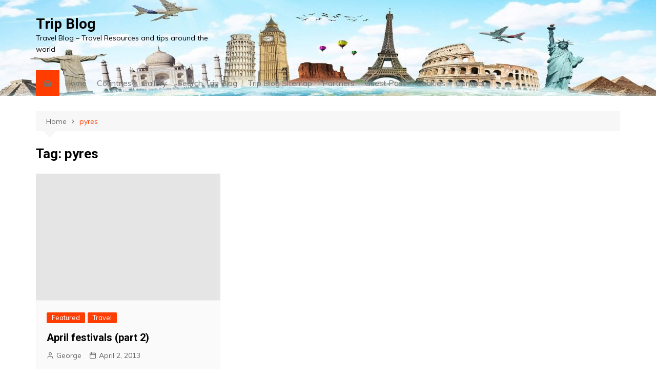

--- FILE ---
content_type: text/html; charset=UTF-8
request_url: https://www.trip-blog.net/tag/pyres/
body_size: 14289
content:
<!doctype html><html lang="en-US"><head><meta charset="UTF-8"><meta name="viewport" content="width=device-width, initial-scale=1"><link rel="profile" href="https://gmpg.org/xfn/11"><meta name='robots' content='index, follow, max-video-preview:-1, max-snippet:-1, max-image-preview:large' /> <!-- This site is optimized with the Yoast SEO plugin v19.6.1 - https://yoast.com/wordpress/plugins/seo/ --><title>- Trip Blog</title><link rel="canonical" href="https://www.trip-blog.net/tag/pyres/" /> <script type="application/ld+json" class="yoast-schema-graph">{"@context":"https://schema.org","@graph":[{"@type":"CollectionPage","@id":"https://www.trip-blog.net/tag/pyres/","url":"https://www.trip-blog.net/tag/pyres/","name":"- Trip Blog","isPartOf":{"@id":"https://www.trip-blog.net/#website"},"primaryImageOfPage":{"@id":"https://www.trip-blog.net/tag/pyres/#primaryimage"},"image":{"@id":"https://www.trip-blog.net/tag/pyres/#primaryimage"},"thumbnailUrl":"https://www.trip-blog.net/wp-content/uploads/2013/04/walpurgisnacht_2012.jpg","breadcrumb":{"@id":"https://www.trip-blog.net/tag/pyres/#breadcrumb"},"inLanguage":"en-US"},{"@type":"ImageObject","inLanguage":"en-US","@id":"https://www.trip-blog.net/tag/pyres/#primaryimage","url":"https://www.trip-blog.net/wp-content/uploads/2013/04/walpurgisnacht_2012.jpg","contentUrl":"https://www.trip-blog.net/wp-content/uploads/2013/04/walpurgisnacht_2012.jpg","width":756,"height":519},{"@type":"BreadcrumbList","@id":"https://www.trip-blog.net/tag/pyres/#breadcrumb","itemListElement":[{"@type":"ListItem","position":1,"name":"Home","item":"https://www.trip-blog.net/"},{"@type":"ListItem","position":2,"name":"pyres"}]},{"@type":"WebSite","@id":"https://www.trip-blog.net/#website","url":"https://www.trip-blog.net/","name":"Trip Blog","description":"Travel Blog - Travel Resources and tips around the world","potentialAction":[{"@type":"SearchAction","target":{"@type":"EntryPoint","urlTemplate":"https://www.trip-blog.net/?s={search_term_string}"},"query-input":"required name=search_term_string"}],"inLanguage":"en-US"}]}</script> <!-- / Yoast SEO plugin. --><link rel='dns-prefetch' href='//fonts.googleapis.com' /><link rel='dns-prefetch' href='//s.w.org' /><link rel="alternate" type="application/rss+xml" title="Trip Blog &raquo; Feed" href="https://www.trip-blog.net/feed/" /><link rel="alternate" type="application/rss+xml" title="Trip Blog &raquo; pyres Tag Feed" href="https://www.trip-blog.net/tag/pyres/feed/" /> <script defer src="[data-uri]"></script> <style type="text/css">img.wp-smiley,
img.emoji {
	display: inline !important;
	border: none !important;
	box-shadow: none !important;
	height: 1em !important;
	width: 1em !important;
	margin: 0 0.07em !important;
	vertical-align: -0.1em !important;
	background: none !important;
	padding: 0 !important;
}</style><link rel='stylesheet' id='wp-block-library-css'  href='https://www.trip-blog.net/wp-includes/css/dist/block-library/style.min.css?ver=bbca52c2a2d1217df04c224619e8036e' type='text/css' media='all' /><style id='wp-block-library-theme-inline-css' type='text/css'>.wp-block-audio figcaption{color:#555;font-size:13px;text-align:center}.is-dark-theme .wp-block-audio figcaption{color:hsla(0,0%,100%,.65)}.wp-block-code{border:1px solid #ccc;border-radius:4px;font-family:Menlo,Consolas,monaco,monospace;padding:.8em 1em}.wp-block-embed figcaption{color:#555;font-size:13px;text-align:center}.is-dark-theme .wp-block-embed figcaption{color:hsla(0,0%,100%,.65)}.blocks-gallery-caption{color:#555;font-size:13px;text-align:center}.is-dark-theme .blocks-gallery-caption{color:hsla(0,0%,100%,.65)}.wp-block-image figcaption{color:#555;font-size:13px;text-align:center}.is-dark-theme .wp-block-image figcaption{color:hsla(0,0%,100%,.65)}.wp-block-pullquote{border-top:4px solid;border-bottom:4px solid;margin-bottom:1.75em;color:currentColor}.wp-block-pullquote__citation,.wp-block-pullquote cite,.wp-block-pullquote footer{color:currentColor;text-transform:uppercase;font-size:.8125em;font-style:normal}.wp-block-quote{border-left:.25em solid;margin:0 0 1.75em;padding-left:1em}.wp-block-quote cite,.wp-block-quote footer{color:currentColor;font-size:.8125em;position:relative;font-style:normal}.wp-block-quote.has-text-align-right{border-left:none;border-right:.25em solid;padding-left:0;padding-right:1em}.wp-block-quote.has-text-align-center{border:none;padding-left:0}.wp-block-quote.is-large,.wp-block-quote.is-style-large,.wp-block-quote.is-style-plain{border:none}.wp-block-search .wp-block-search__label{font-weight:700}:where(.wp-block-group.has-background){padding:1.25em 2.375em}.wp-block-separator.has-css-opacity{opacity:.4}.wp-block-separator{border:none;border-bottom:2px solid;margin-left:auto;margin-right:auto}.wp-block-separator.has-alpha-channel-opacity{opacity:1}.wp-block-separator:not(.is-style-wide):not(.is-style-dots){width:100px}.wp-block-separator.has-background:not(.is-style-dots){border-bottom:none;height:1px}.wp-block-separator.has-background:not(.is-style-wide):not(.is-style-dots){height:2px}.wp-block-table thead{border-bottom:3px solid}.wp-block-table tfoot{border-top:3px solid}.wp-block-table td,.wp-block-table th{padding:.5em;border:1px solid;word-break:normal}.wp-block-table figcaption{color:#555;font-size:13px;text-align:center}.is-dark-theme .wp-block-table figcaption{color:hsla(0,0%,100%,.65)}.wp-block-video figcaption{color:#555;font-size:13px;text-align:center}.is-dark-theme .wp-block-video figcaption{color:hsla(0,0%,100%,.65)}.wp-block-template-part.has-background{padding:1.25em 2.375em;margin-top:0;margin-bottom:0}</style><style id='global-styles-inline-css' type='text/css'>body{--wp--preset--color--black: #000000;--wp--preset--color--cyan-bluish-gray: #abb8c3;--wp--preset--color--white: #ffffff;--wp--preset--color--pale-pink: #f78da7;--wp--preset--color--vivid-red: #cf2e2e;--wp--preset--color--luminous-vivid-orange: #ff6900;--wp--preset--color--luminous-vivid-amber: #fcb900;--wp--preset--color--light-green-cyan: #7bdcb5;--wp--preset--color--vivid-green-cyan: #00d084;--wp--preset--color--pale-cyan-blue: #8ed1fc;--wp--preset--color--vivid-cyan-blue: #0693e3;--wp--preset--color--vivid-purple: #9b51e0;--wp--preset--gradient--vivid-cyan-blue-to-vivid-purple: linear-gradient(135deg,rgba(6,147,227,1) 0%,rgb(155,81,224) 100%);--wp--preset--gradient--light-green-cyan-to-vivid-green-cyan: linear-gradient(135deg,rgb(122,220,180) 0%,rgb(0,208,130) 100%);--wp--preset--gradient--luminous-vivid-amber-to-luminous-vivid-orange: linear-gradient(135deg,rgba(252,185,0,1) 0%,rgba(255,105,0,1) 100%);--wp--preset--gradient--luminous-vivid-orange-to-vivid-red: linear-gradient(135deg,rgba(255,105,0,1) 0%,rgb(207,46,46) 100%);--wp--preset--gradient--very-light-gray-to-cyan-bluish-gray: linear-gradient(135deg,rgb(238,238,238) 0%,rgb(169,184,195) 100%);--wp--preset--gradient--cool-to-warm-spectrum: linear-gradient(135deg,rgb(74,234,220) 0%,rgb(151,120,209) 20%,rgb(207,42,186) 40%,rgb(238,44,130) 60%,rgb(251,105,98) 80%,rgb(254,248,76) 100%);--wp--preset--gradient--blush-light-purple: linear-gradient(135deg,rgb(255,206,236) 0%,rgb(152,150,240) 100%);--wp--preset--gradient--blush-bordeaux: linear-gradient(135deg,rgb(254,205,165) 0%,rgb(254,45,45) 50%,rgb(107,0,62) 100%);--wp--preset--gradient--luminous-dusk: linear-gradient(135deg,rgb(255,203,112) 0%,rgb(199,81,192) 50%,rgb(65,88,208) 100%);--wp--preset--gradient--pale-ocean: linear-gradient(135deg,rgb(255,245,203) 0%,rgb(182,227,212) 50%,rgb(51,167,181) 100%);--wp--preset--gradient--electric-grass: linear-gradient(135deg,rgb(202,248,128) 0%,rgb(113,206,126) 100%);--wp--preset--gradient--midnight: linear-gradient(135deg,rgb(2,3,129) 0%,rgb(40,116,252) 100%);--wp--preset--duotone--dark-grayscale: url('#wp-duotone-dark-grayscale');--wp--preset--duotone--grayscale: url('#wp-duotone-grayscale');--wp--preset--duotone--purple-yellow: url('#wp-duotone-purple-yellow');--wp--preset--duotone--blue-red: url('#wp-duotone-blue-red');--wp--preset--duotone--midnight: url('#wp-duotone-midnight');--wp--preset--duotone--magenta-yellow: url('#wp-duotone-magenta-yellow');--wp--preset--duotone--purple-green: url('#wp-duotone-purple-green');--wp--preset--duotone--blue-orange: url('#wp-duotone-blue-orange');--wp--preset--font-size--small: 16px;--wp--preset--font-size--medium: 28px;--wp--preset--font-size--large: 32px;--wp--preset--font-size--x-large: 42px;--wp--preset--font-size--larger: 38px;}.has-black-color{color: var(--wp--preset--color--black) !important;}.has-cyan-bluish-gray-color{color: var(--wp--preset--color--cyan-bluish-gray) !important;}.has-white-color{color: var(--wp--preset--color--white) !important;}.has-pale-pink-color{color: var(--wp--preset--color--pale-pink) !important;}.has-vivid-red-color{color: var(--wp--preset--color--vivid-red) !important;}.has-luminous-vivid-orange-color{color: var(--wp--preset--color--luminous-vivid-orange) !important;}.has-luminous-vivid-amber-color{color: var(--wp--preset--color--luminous-vivid-amber) !important;}.has-light-green-cyan-color{color: var(--wp--preset--color--light-green-cyan) !important;}.has-vivid-green-cyan-color{color: var(--wp--preset--color--vivid-green-cyan) !important;}.has-pale-cyan-blue-color{color: var(--wp--preset--color--pale-cyan-blue) !important;}.has-vivid-cyan-blue-color{color: var(--wp--preset--color--vivid-cyan-blue) !important;}.has-vivid-purple-color{color: var(--wp--preset--color--vivid-purple) !important;}.has-black-background-color{background-color: var(--wp--preset--color--black) !important;}.has-cyan-bluish-gray-background-color{background-color: var(--wp--preset--color--cyan-bluish-gray) !important;}.has-white-background-color{background-color: var(--wp--preset--color--white) !important;}.has-pale-pink-background-color{background-color: var(--wp--preset--color--pale-pink) !important;}.has-vivid-red-background-color{background-color: var(--wp--preset--color--vivid-red) !important;}.has-luminous-vivid-orange-background-color{background-color: var(--wp--preset--color--luminous-vivid-orange) !important;}.has-luminous-vivid-amber-background-color{background-color: var(--wp--preset--color--luminous-vivid-amber) !important;}.has-light-green-cyan-background-color{background-color: var(--wp--preset--color--light-green-cyan) !important;}.has-vivid-green-cyan-background-color{background-color: var(--wp--preset--color--vivid-green-cyan) !important;}.has-pale-cyan-blue-background-color{background-color: var(--wp--preset--color--pale-cyan-blue) !important;}.has-vivid-cyan-blue-background-color{background-color: var(--wp--preset--color--vivid-cyan-blue) !important;}.has-vivid-purple-background-color{background-color: var(--wp--preset--color--vivid-purple) !important;}.has-black-border-color{border-color: var(--wp--preset--color--black) !important;}.has-cyan-bluish-gray-border-color{border-color: var(--wp--preset--color--cyan-bluish-gray) !important;}.has-white-border-color{border-color: var(--wp--preset--color--white) !important;}.has-pale-pink-border-color{border-color: var(--wp--preset--color--pale-pink) !important;}.has-vivid-red-border-color{border-color: var(--wp--preset--color--vivid-red) !important;}.has-luminous-vivid-orange-border-color{border-color: var(--wp--preset--color--luminous-vivid-orange) !important;}.has-luminous-vivid-amber-border-color{border-color: var(--wp--preset--color--luminous-vivid-amber) !important;}.has-light-green-cyan-border-color{border-color: var(--wp--preset--color--light-green-cyan) !important;}.has-vivid-green-cyan-border-color{border-color: var(--wp--preset--color--vivid-green-cyan) !important;}.has-pale-cyan-blue-border-color{border-color: var(--wp--preset--color--pale-cyan-blue) !important;}.has-vivid-cyan-blue-border-color{border-color: var(--wp--preset--color--vivid-cyan-blue) !important;}.has-vivid-purple-border-color{border-color: var(--wp--preset--color--vivid-purple) !important;}.has-vivid-cyan-blue-to-vivid-purple-gradient-background{background: var(--wp--preset--gradient--vivid-cyan-blue-to-vivid-purple) !important;}.has-light-green-cyan-to-vivid-green-cyan-gradient-background{background: var(--wp--preset--gradient--light-green-cyan-to-vivid-green-cyan) !important;}.has-luminous-vivid-amber-to-luminous-vivid-orange-gradient-background{background: var(--wp--preset--gradient--luminous-vivid-amber-to-luminous-vivid-orange) !important;}.has-luminous-vivid-orange-to-vivid-red-gradient-background{background: var(--wp--preset--gradient--luminous-vivid-orange-to-vivid-red) !important;}.has-very-light-gray-to-cyan-bluish-gray-gradient-background{background: var(--wp--preset--gradient--very-light-gray-to-cyan-bluish-gray) !important;}.has-cool-to-warm-spectrum-gradient-background{background: var(--wp--preset--gradient--cool-to-warm-spectrum) !important;}.has-blush-light-purple-gradient-background{background: var(--wp--preset--gradient--blush-light-purple) !important;}.has-blush-bordeaux-gradient-background{background: var(--wp--preset--gradient--blush-bordeaux) !important;}.has-luminous-dusk-gradient-background{background: var(--wp--preset--gradient--luminous-dusk) !important;}.has-pale-ocean-gradient-background{background: var(--wp--preset--gradient--pale-ocean) !important;}.has-electric-grass-gradient-background{background: var(--wp--preset--gradient--electric-grass) !important;}.has-midnight-gradient-background{background: var(--wp--preset--gradient--midnight) !important;}.has-small-font-size{font-size: var(--wp--preset--font-size--small) !important;}.has-medium-font-size{font-size: var(--wp--preset--font-size--medium) !important;}.has-large-font-size{font-size: var(--wp--preset--font-size--large) !important;}.has-x-large-font-size{font-size: var(--wp--preset--font-size--x-large) !important;}</style><link rel='stylesheet' id='contact-form-7-css'  href='https://www.trip-blog.net/wp-content/cache/autoptimize/css/autoptimize_single_e6fae855021a88a0067fcc58121c594f.css?ver=5.6.3' type='text/css' media='all' /><link rel='stylesheet' id='cream-magazine-style-css'  href='https://www.trip-blog.net/wp-content/cache/autoptimize/css/autoptimize_single_ffad50581d3997a395dfc45b32b1fb5f.css?ver=2.0.6' type='text/css' media='all' /><link rel='stylesheet' id='cream-magazine-fonts-css'  href='https://fonts.googleapis.com/css?family=Roboto%3A400%2C400i%2C500%2C500i%2C700%2C700i%7CMuli%3A400%2C400i%2C600%2C600i%2C700%2C700i%2C800%2C800i&#038;subset=latin%2Clatin-ext&#038;ver=bbca52c2a2d1217df04c224619e8036e' type='text/css' media='all' /><link rel='stylesheet' id='cream-magazine-main-css'  href='https://www.trip-blog.net/wp-content/cache/autoptimize/css/autoptimize_single_c6bfc59cb3f5479c39173b643ac6bae2.css?ver=2.0.6' type='text/css' media='all' /> <script defer type='text/javascript' src='https://www.trip-blog.net/wp-includes/js/jquery/jquery.min.js?ver=3.6.0' id='jquery-core-js'></script> <script defer type='text/javascript' src='https://www.trip-blog.net/wp-includes/js/jquery/jquery-migrate.min.js?ver=3.3.2' id='jquery-migrate-js'></script> <link rel="https://api.w.org/" href="https://www.trip-blog.net/wp-json/" /><link rel="alternate" type="application/json" href="https://www.trip-blog.net/wp-json/wp/v2/tags/1772" /><link rel="EditURI" type="application/rsd+xml" title="RSD" href="https://www.trip-blog.net/xmlrpc.php?rsd" /><link rel="wlwmanifest" type="application/wlwmanifest+xml" href="https://www.trip-blog.net/wp-includes/wlwmanifest.xml" /><style type="text/css">.comments-link {
				display: none;
			}</style><style>a:hover {

					text-decoration: none !important;
				}
								button,
				input[type="button"],
				input[type="reset"],
				input[type="submit"],
				.primary-navigation > ul > li.home-btn,
				.cm_header_lay_three .primary-navigation > ul > li.home-btn,
				.news_ticker_wrap .ticker_head,
				#toTop,
				.section-title h2::after,
				.sidebar-widget-area .widget .widget-title h2::after,
				.footer-widget-container .widget .widget-title h2::after,
				#comments div#respond h3#reply-title::after,
				#comments h2.comments-title:after,
				.post_tags a,
				.owl-carousel .owl-nav button.owl-prev, 
				.owl-carousel .owl-nav button.owl-next,
				.cm_author_widget .author-detail-link a,
				.error_foot form input[type="submit"], 
				.widget_search form input[type="submit"],
				.header-search-container input[type="submit"],
				.trending_widget_carousel .owl-dots button.owl-dot,
				.pagination .page-numbers.current,
				.post-navigation .nav-links .nav-previous a, 
				.post-navigation .nav-links .nav-next a,
				#comments form input[type="submit"],
				footer .widget.widget_search form input[type="submit"]:hover,
				.widget_product_search .woocommerce-product-search button[type="submit"],
				.woocommerce ul.products li.product .button,
				.woocommerce .woocommerce-pagination ul.page-numbers li span.current,
				.woocommerce .product div.summary .cart button.single_add_to_cart_button,
				.woocommerce .product div.woocommerce-tabs div.panel #reviews #review_form_wrapper .comment-form p.form-submit .submit,
				.woocommerce .product section.related > h2::after,
				.woocommerce .cart .button:hover, 
				.woocommerce .cart .button:focus, 
				.woocommerce .cart input.button:hover, 
				.woocommerce .cart input.button:focus, 
				.woocommerce #respond input#submit:hover, 
				.woocommerce #respond input#submit:focus, 
				.woocommerce button.button:hover, 
				.woocommerce button.button:focus, 
				.woocommerce input.button:hover, 
				.woocommerce input.button:focus,
				.woocommerce #respond input#submit.alt:hover, 
				.woocommerce a.button.alt:hover, 
				.woocommerce button.button.alt:hover, 
				.woocommerce input.button.alt:hover,
				.woocommerce a.remove:hover,
				.woocommerce-account .woocommerce-MyAccount-navigation ul li.is-active a,
				.woocommerce a.button:hover, 
				.woocommerce a.button:focus,
				.widget_product_tag_cloud .tagcloud a:hover, 
				.widget_product_tag_cloud .tagcloud a:focus,
				.woocommerce .widget_price_filter .price_slider_wrapper .ui-slider .ui-slider-handle,
				.error_page_top_portion,
				.primary-navigation ul li a span.menu-item-description {

					background-color: #FF3D00;
				}
				

				a:hover,
				.post_title h2 a:hover,
				.post_title h2 a:focus,
				.post_meta li a:hover,
				.post_meta li a:focus,
				ul.social-icons li a[href*=".com"]:hover::before,
				.ticker_carousel .owl-nav button.owl-prev i, 
				.ticker_carousel .owl-nav button.owl-next i,
				.news_ticker_wrap .ticker_items .item a:hover,
				.news_ticker_wrap .ticker_items .item a:focus,
				.cm_banner .post_title h2 a:hover,
				.cm_banner .post_meta li a:hover,
				.cm_middle_post_widget_one .post_title h2 a:hover, 
				.cm_middle_post_widget_one .post_meta li a:hover,
				.cm_middle_post_widget_three .post_thumb .post-holder a:hover,
				.cm_middle_post_widget_three .post_thumb .post-holder a:focus,
				.cm_middle_post_widget_six .middle_widget_six_carousel .item .card .card_content a:hover, 
				.cm_middle_post_widget_six .middle_widget_six_carousel .item .card .card_content a:focus,
				.cm_post_widget_twelve .card .post-holder a:hover, 
				.cm_post_widget_twelve .card .post-holder a:focus,
				.cm_post_widget_seven .card .card_content a:hover, 
				.cm_post_widget_seven .card .card_content a:focus,
				.copyright_section a:hover,
				.footer_nav ul li a:hover,
				.breadcrumb ul li:last-child span,
				.pagination .page-numbers:hover,
				#comments ol.comment-list li article footer.comment-meta .comment-metadata span.edit-link a:hover,
				#comments ol.comment-list li article .reply a:hover,
				.social-share ul li a:hover,
				ul.social-icons li a:hover,
				ul.social-icons li a:focus,
				.woocommerce ul.products li.product a:hover,
				.woocommerce ul.products li.product .price,
				.woocommerce .woocommerce-pagination ul.page-numbers li a.page-numbers:hover,
				.woocommerce div.product p.price, 
				.woocommerce div.product span.price,
				.video_section .video_details .post_title h2 a:hover,
				.primary-navigation.dark li a:hover,
				footer .footer_inner a:hover,
				.footer-widget-container ul.post_meta li:hover span, 
				.footer-widget-container ul.post_meta li:hover a,
				ul.post_meta li a:hover,
				.cm-post-widget-two .big-card .post-holder .post_title h2 a:hover,
				.cm-post-widget-two .big-card .post_meta li a:hover,
				.copyright_section .copyrights a,
				.breadcrumb ul li a:hover, 
				.breadcrumb ul li a:hover span {

					color: #FF3D00;
				}
				
				.ticker_carousel .owl-nav button.owl-prev, 
				.ticker_carousel .owl-nav button.owl-next,
				.error_foot form input[type="submit"], 
				.widget_search form input[type="submit"],
				.pagination .page-numbers:hover,
				#comments form input[type="submit"],
				.social-share ul li a:hover,
				.header-search-container .search-form-entry,
				.widget_product_search .woocommerce-product-search button[type="submit"],
				.woocommerce .woocommerce-pagination ul.page-numbers li span.current,
				.woocommerce .woocommerce-pagination ul.page-numbers li a.page-numbers:hover,
				.woocommerce a.remove:hover,
				.ticker_carousel .owl-nav button.owl-prev:hover, 
				.ticker_carousel .owl-nav button.owl-next:hover,
				footer .widget.widget_search form input[type="submit"]:hover,
				.trending_widget_carousel .owl-dots button.owl-dot,
				.the_content blockquote,
				.widget_tag_cloud .tagcloud a:hover {

					border-color: #FF3D00;
				}
								header .mask {
					background-color: rgba(0,0,0,0.2);
				}
								header.cm-header-style-one {

					background-image: url(https://www.trip-blog.net/wp-content/uploads/2022/09/cropped-trip-blog-logo-new_2022.jpg);
				}
								.site-description {

					color: #000000;
				}
								body {

					font-family: Muli;
				}
								h1, 
				h2, 
				h3, 
				h4, 
				h5, 
				h6, 
				.site-title {

					font-family: Roboto;
				}
									.entry_cats ul.post-categories li a {

						background-color: #FF3D00;
					}
										.entry_cats ul.post-categories li a {

						color: #fff;
					}
										.entry_cats ul.post-categories li a:hover {

						background-color: #010101;
					}
										.entry_cats ul.post-categories li a:hover {

						color: #fff;
					}
					
				.the_content a,
				.the_content a {

					color: #FF3D00;
				}
								.the_content a:hover,
				.the_content a:hover {

					color: #010101;
				}</style><link rel="icon" href="https://www.trip-blog.net/wp-content/uploads/2022/09/cropped-trip-blog-site-logo_512-32x32.jpg" sizes="32x32" /><link rel="icon" href="https://www.trip-blog.net/wp-content/uploads/2022/09/cropped-trip-blog-site-logo_512-192x192.jpg" sizes="192x192" /><link rel="apple-touch-icon" href="https://www.trip-blog.net/wp-content/uploads/2022/09/cropped-trip-blog-site-logo_512-180x180.jpg" /><meta name="msapplication-TileImage" content="https://www.trip-blog.net/wp-content/uploads/2022/09/cropped-trip-blog-site-logo_512-270x270.jpg" /></head><body data-rsssl=1 class="archive tag tag-pyres tag-1772 wp-embed-responsive hfeed right-sidebar"> <svg xmlns="http://www.w3.org/2000/svg" viewBox="0 0 0 0" width="0" height="0" focusable="false" role="none" style="visibility: hidden; position: absolute; left: -9999px; overflow: hidden;" ><defs><filter id="wp-duotone-dark-grayscale"><feColorMatrix color-interpolation-filters="sRGB" type="matrix" values=" .299 .587 .114 0 0 .299 .587 .114 0 0 .299 .587 .114 0 0 .299 .587 .114 0 0 " /><feComponentTransfer color-interpolation-filters="sRGB" ><feFuncR type="table" tableValues="0 0.49803921568627" /><feFuncG type="table" tableValues="0 0.49803921568627" /><feFuncB type="table" tableValues="0 0.49803921568627" /><feFuncA type="table" tableValues="1 1" /></feComponentTransfer><feComposite in2="SourceGraphic" operator="in" /></filter></defs></svg><svg xmlns="http://www.w3.org/2000/svg" viewBox="0 0 0 0" width="0" height="0" focusable="false" role="none" style="visibility: hidden; position: absolute; left: -9999px; overflow: hidden;" ><defs><filter id="wp-duotone-grayscale"><feColorMatrix color-interpolation-filters="sRGB" type="matrix" values=" .299 .587 .114 0 0 .299 .587 .114 0 0 .299 .587 .114 0 0 .299 .587 .114 0 0 " /><feComponentTransfer color-interpolation-filters="sRGB" ><feFuncR type="table" tableValues="0 1" /><feFuncG type="table" tableValues="0 1" /><feFuncB type="table" tableValues="0 1" /><feFuncA type="table" tableValues="1 1" /></feComponentTransfer><feComposite in2="SourceGraphic" operator="in" /></filter></defs></svg><svg xmlns="http://www.w3.org/2000/svg" viewBox="0 0 0 0" width="0" height="0" focusable="false" role="none" style="visibility: hidden; position: absolute; left: -9999px; overflow: hidden;" ><defs><filter id="wp-duotone-purple-yellow"><feColorMatrix color-interpolation-filters="sRGB" type="matrix" values=" .299 .587 .114 0 0 .299 .587 .114 0 0 .299 .587 .114 0 0 .299 .587 .114 0 0 " /><feComponentTransfer color-interpolation-filters="sRGB" ><feFuncR type="table" tableValues="0.54901960784314 0.98823529411765" /><feFuncG type="table" tableValues="0 1" /><feFuncB type="table" tableValues="0.71764705882353 0.25490196078431" /><feFuncA type="table" tableValues="1 1" /></feComponentTransfer><feComposite in2="SourceGraphic" operator="in" /></filter></defs></svg><svg xmlns="http://www.w3.org/2000/svg" viewBox="0 0 0 0" width="0" height="0" focusable="false" role="none" style="visibility: hidden; position: absolute; left: -9999px; overflow: hidden;" ><defs><filter id="wp-duotone-blue-red"><feColorMatrix color-interpolation-filters="sRGB" type="matrix" values=" .299 .587 .114 0 0 .299 .587 .114 0 0 .299 .587 .114 0 0 .299 .587 .114 0 0 " /><feComponentTransfer color-interpolation-filters="sRGB" ><feFuncR type="table" tableValues="0 1" /><feFuncG type="table" tableValues="0 0.27843137254902" /><feFuncB type="table" tableValues="0.5921568627451 0.27843137254902" /><feFuncA type="table" tableValues="1 1" /></feComponentTransfer><feComposite in2="SourceGraphic" operator="in" /></filter></defs></svg><svg xmlns="http://www.w3.org/2000/svg" viewBox="0 0 0 0" width="0" height="0" focusable="false" role="none" style="visibility: hidden; position: absolute; left: -9999px; overflow: hidden;" ><defs><filter id="wp-duotone-midnight"><feColorMatrix color-interpolation-filters="sRGB" type="matrix" values=" .299 .587 .114 0 0 .299 .587 .114 0 0 .299 .587 .114 0 0 .299 .587 .114 0 0 " /><feComponentTransfer color-interpolation-filters="sRGB" ><feFuncR type="table" tableValues="0 0" /><feFuncG type="table" tableValues="0 0.64705882352941" /><feFuncB type="table" tableValues="0 1" /><feFuncA type="table" tableValues="1 1" /></feComponentTransfer><feComposite in2="SourceGraphic" operator="in" /></filter></defs></svg><svg xmlns="http://www.w3.org/2000/svg" viewBox="0 0 0 0" width="0" height="0" focusable="false" role="none" style="visibility: hidden; position: absolute; left: -9999px; overflow: hidden;" ><defs><filter id="wp-duotone-magenta-yellow"><feColorMatrix color-interpolation-filters="sRGB" type="matrix" values=" .299 .587 .114 0 0 .299 .587 .114 0 0 .299 .587 .114 0 0 .299 .587 .114 0 0 " /><feComponentTransfer color-interpolation-filters="sRGB" ><feFuncR type="table" tableValues="0.78039215686275 1" /><feFuncG type="table" tableValues="0 0.94901960784314" /><feFuncB type="table" tableValues="0.35294117647059 0.47058823529412" /><feFuncA type="table" tableValues="1 1" /></feComponentTransfer><feComposite in2="SourceGraphic" operator="in" /></filter></defs></svg><svg xmlns="http://www.w3.org/2000/svg" viewBox="0 0 0 0" width="0" height="0" focusable="false" role="none" style="visibility: hidden; position: absolute; left: -9999px; overflow: hidden;" ><defs><filter id="wp-duotone-purple-green"><feColorMatrix color-interpolation-filters="sRGB" type="matrix" values=" .299 .587 .114 0 0 .299 .587 .114 0 0 .299 .587 .114 0 0 .299 .587 .114 0 0 " /><feComponentTransfer color-interpolation-filters="sRGB" ><feFuncR type="table" tableValues="0.65098039215686 0.40392156862745" /><feFuncG type="table" tableValues="0 1" /><feFuncB type="table" tableValues="0.44705882352941 0.4" /><feFuncA type="table" tableValues="1 1" /></feComponentTransfer><feComposite in2="SourceGraphic" operator="in" /></filter></defs></svg><svg xmlns="http://www.w3.org/2000/svg" viewBox="0 0 0 0" width="0" height="0" focusable="false" role="none" style="visibility: hidden; position: absolute; left: -9999px; overflow: hidden;" ><defs><filter id="wp-duotone-blue-orange"><feColorMatrix color-interpolation-filters="sRGB" type="matrix" values=" .299 .587 .114 0 0 .299 .587 .114 0 0 .299 .587 .114 0 0 .299 .587 .114 0 0 " /><feComponentTransfer color-interpolation-filters="sRGB" ><feFuncR type="table" tableValues="0.098039215686275 1" /><feFuncG type="table" tableValues="0 0.66274509803922" /><feFuncB type="table" tableValues="0.84705882352941 0.41960784313725" /><feFuncA type="table" tableValues="1 1" /></feComponentTransfer><feComposite in2="SourceGraphic" operator="in" /></filter></defs></svg> <a class="skip-link screen-reader-text" href="#content">Skip to content</a><div class="page-wrapper"><header class="general-header cm-header-style-one"><div class="cm-container"><div class="logo-container"><div class="row align-items-center"><div class="cm-col-lg-4 cm-col-12"><div class="logo"> <span class="site-title"><a href="https://www.trip-blog.net/" rel="home">Trip Blog</a></span><p class="site-description">Travel Blog &#8211; Travel Resources and tips around the world</p></div><!-- .logo --></div><!-- .col --></div><!-- .row --></div><!-- .logo-container --><nav class="main-navigation"><div id="main-nav" class="primary-navigation"><ul id="menu-menu-down" class=""><li class="home-btn"><a href="https://www.trip-blog.net/"><i class="feather icon-home" aria-hidden="true"></i></a></li><li id="menu-item-608" class="menu-item menu-item-type-custom menu-item-object-custom menu-item-home menu-item-608"><a href="https://www.trip-blog.net">Home</a></li><li id="menu-item-613" class="menu-item menu-item-type-taxonomy menu-item-object-category menu-item-613"><a href="https://www.trip-blog.net/countries/">Countries</a></li><li id="menu-item-609" class="menu-item menu-item-type-post_type menu-item-object-page menu-item-609"><a href="https://www.trip-blog.net/gallery-of-photos-for-trip-blog/">Gallery</a></li><li id="menu-item-610" class="menu-item menu-item-type-post_type menu-item-object-page menu-item-610"><a href="https://www.trip-blog.net/search-trip-blog/">Search Trip Blog</a></li><li id="menu-item-611" class="menu-item menu-item-type-post_type menu-item-object-page menu-item-611"><a href="https://www.trip-blog.net/trip-blog-sitemap/">Trip Blog Sitemap</a></li><li id="menu-item-1736" class="menu-item menu-item-type-post_type menu-item-object-page menu-item-1736"><a href="https://www.trip-blog.net/partners/">Partners</a></li><li id="menu-item-1977" class="menu-item menu-item-type-post_type menu-item-object-page menu-item-1977"><a href="https://www.trip-blog.net/guest-post-trip-blog/">Guest Post</a></li><li id="menu-item-2316" class="menu-item menu-item-type-post_type menu-item-object-page menu-item-2316"><a href="https://www.trip-blog.net/cookies/">Cookies</a></li><li id="menu-item-612" class="menu-item menu-item-type-post_type menu-item-object-page menu-item-612"><a href="https://www.trip-blog.net/contact/">Contact</a></li></ul></div><!-- .primary-navigation --><div class="header-search-container"><div class="search-form-entry"><form role="search" class="cm-search-form" method="get" action="https://www.trip-blog.net/"><input type="search" name="s" placeholder="Type Here" value"" ><button type="submit" class="cm-submit-btn"><i class="feather icon-search"></i></button></form></div><!-- // search-form-entry --></div><!-- .search-container --></nav><!-- .main-navigation --></div><!-- .cm-container --></header><!-- .general-header --><div id="content" class="site-content"><div class="cm-container"><div class="inner-page-wrapper"><div id="primary" class="content-area"><main id="main" class="site-main"><div class="cm_archive_page"><div class="breadcrumb"><nav role="navigation" aria-label="Breadcrumbs" class="breadcrumb-trail breadcrumbs" itemprop="breadcrumb"><ul class="trail-items" itemscope itemtype="http://schema.org/BreadcrumbList"><meta name="numberOfItems" content="2" /><meta name="itemListOrder" content="Ascending" /><li itemprop="itemListElement" itemscope itemtype="http://schema.org/ListItem" class="trail-item trail-begin"><a href="https://www.trip-blog.net/" rel="home" itemprop="item"><span itemprop="name">Home</span></a><meta itemprop="position" content="1" /></li><li itemprop="itemListElement" itemscope itemtype="http://schema.org/ListItem" class="trail-item trail-end"><a href="https://www.trip-blog.net/tag/pyres" itemprop="item"><span itemprop="name">pyres</span></a><meta itemprop="position" content="2" /></li></ul></nav></div><!-- .breadcrumb --><div class="archive-container"><div class="row"><div class="cm-col-lg-12 cm-col-12"><div class="content-entry"><section class="list_page_iner"><div class="section-title"><h1>Tag: <span>pyres</span></h1></div><!-- .section-title --><div class="list_entry"><section class="post-display-grid"><div class="section_inner"><div class="row"><div class="cm-col-lg-4 cm-col-md-6 cm-col-12"><article id="post-1326" class="grid-post-holder post-1326 post type-post status-publish format-standard has-post-thumbnail hentry category-featured category-travel tag-25h tag-aguascalientes-mexico tag-bonfires tag-brooms tag-broomsticks tag-car-renta tag-effigy tag-entire-city tag-folk-dances tag-free-concerts tag-harz-mountains tag-pyres tag-rodeos tag-street-parties tag-walburga tag-walpurgisnacht tag-worldwide-car" ><div class="card"><div class="post_thumb"> <a href="https://www.trip-blog.net/april-festivals-part-2/"><figure class="imghover image-holder" style="padding-bottom: 68.702290076336%;"> <img class="lazy-image" src="" data-src="https://www.trip-blog.net/wp-content/uploads/2013/04/walpurgisnacht_2012.jpg" data-srcset="https://www.trip-blog.net/wp-content/uploads/2013/04/walpurgisnacht_2012.jpg 756w, https://www.trip-blog.net/wp-content/uploads/2013/04/walpurgisnacht_2012-300x205.jpg 300w" sizes="(max-width: 655px) 100vw, 655px" alt="April festivals (part 2)" width="655" height="450"> <noscript> <img src="https://www.trip-blog.net/wp-content/uploads/2013/04/walpurgisnacht_2012.jpg" srcset="https://www.trip-blog.net/wp-content/uploads/2013/04/walpurgisnacht_2012.jpg 756w, https://www.trip-blog.net/wp-content/uploads/2013/04/walpurgisnacht_2012-300x205.jpg 300w" class="image-fallback" alt="April festivals (part 2)"> </noscript></figure> </a></div><div class="card_content"><div class="entry_cats"><ul class="post-categories"><li><a href="https://www.trip-blog.net/featured/" rel="category tag">Featured</a></li><li><a href="https://www.trip-blog.net/travel/" rel="category tag">Travel</a></li></ul></div><!-- .entry_cats --><div class="post_title"><h2><a href="https://www.trip-blog.net/april-festivals-part-2/">April festivals (part 2)</a></h2></div><!-- .post_title --><div class="cm-post-meta"><ul class="post_meta"><li class="post_author"> <a href="https://www.trip-blog.net/author/trip-admin/">George</a></li><!-- .post_author --><li class="posted_date"> <a href="https://www.trip-blog.net/april-festivals-part-2/"><time class="entry-date published updated" datetime="2013-04-02T10:42:45+01:00">April 2, 2013</time></a></li><!-- .posted_date --></ul><!-- .post_meta --></div><!-- .meta --></div><!-- .card_content --></div><!-- .card --></article><!-- #post-1326 --></div><!-- .col --></div><!-- .row --></div><!-- .section_inner --></section><!-- .cm-post-widget-three --></div><!-- .list_entry --></section><!-- .section list --></div><!-- .content-entry --></div></div><!-- .row --></div><!-- .archive-container --></div><!-- .cm_archive_page --></main><!-- #main.site-main --></div><!-- #primary.content-area --></div><!-- .inner-page-wrapper --></div><!-- .cm-container --></div><!-- #content.site-content --><footer class="footer"><div class="footer_inner"><div class="cm-container"><div class="row footer-widget-container"><div class="cm-col-lg-4 cm-col-12"><div class="blocks"><div id="nav_menu-5" class="widget widget_nav_menu"><div class="menu-menu-down-container"><ul id="menu-menu-down-1" class="menu"><li class="menu-item menu-item-type-custom menu-item-object-custom menu-item-home menu-item-608"><a href="https://www.trip-blog.net">Home</a></li><li class="menu-item menu-item-type-taxonomy menu-item-object-category menu-item-613"><a href="https://www.trip-blog.net/countries/">Countries</a></li><li class="menu-item menu-item-type-post_type menu-item-object-page menu-item-609"><a href="https://www.trip-blog.net/gallery-of-photos-for-trip-blog/">Gallery</a></li><li class="menu-item menu-item-type-post_type menu-item-object-page menu-item-610"><a href="https://www.trip-blog.net/search-trip-blog/">Search Trip Blog</a></li><li class="menu-item menu-item-type-post_type menu-item-object-page menu-item-611"><a href="https://www.trip-blog.net/trip-blog-sitemap/">Trip Blog Sitemap</a></li><li class="menu-item menu-item-type-post_type menu-item-object-page menu-item-1736"><a href="https://www.trip-blog.net/partners/">Partners</a></li><li class="menu-item menu-item-type-post_type menu-item-object-page menu-item-1977"><a href="https://www.trip-blog.net/guest-post-trip-blog/">Guest Post</a></li><li class="menu-item menu-item-type-post_type menu-item-object-page menu-item-2316"><a href="https://www.trip-blog.net/cookies/">Cookies</a></li><li class="menu-item menu-item-type-post_type menu-item-object-page menu-item-612"><a href="https://www.trip-blog.net/contact/">Contact</a></li></ul></div></div></div><!-- .blocks --></div><!-- .cm-col--><div class="cm-col-lg-4 cm-col-12"><div class="blocks"><div id="block-4" class="widget widget_block widget_tag_cloud"><p class="wp-block-tag-cloud"><a href="https://www.trip-blog.net/tag/adventure/" class="tag-cloud-link tag-link-4164 tag-link-position-1" style="font-size: 16.278260869565pt;" aria-label="adventure (33 items)">adventure</a> <a href="https://www.trip-blog.net/tag/algarve/" class="tag-cloud-link tag-link-343 tag-link-position-2" style="font-size: 13.478260869565pt;" aria-label="algarve (19 items)">algarve</a> <a href="https://www.trip-blog.net/tag/algarve-car/" class="tag-cloud-link tag-link-361 tag-link-position-3" style="font-size: 9.8260869565217pt;" aria-label="algarve car (9 items)">algarve car</a> <a href="https://www.trip-blog.net/tag/austria-2/" class="tag-cloud-link tag-link-11 tag-link-position-4" style="font-size: 9.8260869565217pt;" aria-label="austria (9 items)">austria</a> <a href="https://www.trip-blog.net/tag/beaches/" class="tag-cloud-link tag-link-135 tag-link-position-5" style="font-size: 8pt;" aria-label="beaches (6 items)">beaches</a> <a href="https://www.trip-blog.net/tag/best-beaches/" class="tag-cloud-link tag-link-610 tag-link-position-6" style="font-size: 8pt;" aria-label="best beaches (6 items)">best beaches</a> <a href="https://www.trip-blog.net/tag/british-isles/" class="tag-cloud-link tag-link-633 tag-link-position-7" style="font-size: 8pt;" aria-label="british isles (6 items)">british isles</a> <a href="https://www.trip-blog.net/tag/car-hire-2/" class="tag-cloud-link tag-link-1007 tag-link-position-8" style="font-size: 9.2173913043478pt;" aria-label="car hire (8 items)">car hire</a> <a href="https://www.trip-blog.net/tag/car-rental-services/" class="tag-cloud-link tag-link-401 tag-link-position-9" style="font-size: 17.252173913043pt;" aria-label="car rental services (40 items)">car rental services</a> <a href="https://www.trip-blog.net/tag/enjoy/" class="tag-cloud-link tag-link-4168 tag-link-position-10" style="font-size: 10.8pt;" aria-label="enjoy (11 items)">enjoy</a> <a href="https://www.trip-blog.net/tag/euro-2012/" class="tag-cloud-link tag-link-64 tag-link-position-11" style="font-size: 9.2173913043478pt;" aria-label="euro 2012 (8 items)">euro 2012</a> <a href="https://www.trip-blog.net/tag/europe-travel/" class="tag-cloud-link tag-link-2592 tag-link-position-12" style="font-size: 10.313043478261pt;" aria-label="europe travel (10 items)">europe travel</a> <a href="https://www.trip-blog.net/tag/experience/" class="tag-cloud-link tag-link-4173 tag-link-position-13" style="font-size: 12.017391304348pt;" aria-label="experience (14 items)">experience</a> <a href="https://www.trip-blog.net/tag/explore/" class="tag-cloud-link tag-link-4193 tag-link-position-14" style="font-size: 9.2173913043478pt;" aria-label="explore (8 items)">explore</a> <a href="https://www.trip-blog.net/tag/family/" class="tag-cloud-link tag-link-4329 tag-link-position-15" style="font-size: 8.6086956521739pt;" aria-label="family (7 items)">family</a> <a href="https://www.trip-blog.net/tag/faro/" class="tag-cloud-link tag-link-263 tag-link-position-16" style="font-size: 8pt;" aria-label="faro (6 items)">faro</a> <a href="https://www.trip-blog.net/tag/france-2/" class="tag-cloud-link tag-link-148 tag-link-position-17" style="font-size: 9.8260869565217pt;" aria-label="france (9 items)">france</a> <a href="https://www.trip-blog.net/tag/fun/" class="tag-cloud-link tag-link-4170 tag-link-position-18" style="font-size: 12.017391304348pt;" aria-label="fun (14 items)">fun</a> <a href="https://www.trip-blog.net/tag/gastronomy/" class="tag-cloud-link tag-link-727 tag-link-position-19" style="font-size: 9.2173913043478pt;" aria-label="gastronomy (8 items)">gastronomy</a> <a href="https://www.trip-blog.net/tag/greece-2/" class="tag-cloud-link tag-link-189 tag-link-position-20" style="font-size: 8pt;" aria-label="greece (6 items)">greece</a> <a href="https://www.trip-blog.net/tag/holiday/" class="tag-cloud-link tag-link-4151 tag-link-position-21" style="font-size: 15.426086956522pt;" aria-label="holiday (28 items)">holiday</a> <a href="https://www.trip-blog.net/tag/italy-2/" class="tag-cloud-link tag-link-216 tag-link-position-22" style="font-size: 12.991304347826pt;" aria-label="italy (17 items)">italy</a> <a href="https://www.trip-blog.net/tag/lisbon/" class="tag-cloud-link tag-link-262 tag-link-position-23" style="font-size: 9.2173913043478pt;" aria-label="lisbon (8 items)">lisbon</a> <a href="https://www.trip-blog.net/tag/low-cost-transfers/" class="tag-cloud-link tag-link-4275 tag-link-position-24" style="font-size: 8.6086956521739pt;" aria-label="Low Cost Transfers (7 items)">Low Cost Transfers</a> <a href="https://www.trip-blog.net/tag/malta-2/" class="tag-cloud-link tag-link-249 tag-link-position-25" style="font-size: 12.017391304348pt;" aria-label="malta (14 items)">malta</a> <a href="https://www.trip-blog.net/tag/old-town/" class="tag-cloud-link tag-link-77 tag-link-position-26" style="font-size: 8pt;" aria-label="old town (6 items)">old town</a> <a href="https://www.trip-blog.net/tag/places-to-see/" class="tag-cloud-link tag-link-4189 tag-link-position-27" style="font-size: 13.234782608696pt;" aria-label="places to see (18 items)">places to see</a> <a href="https://www.trip-blog.net/tag/plethora/" class="tag-cloud-link tag-link-689 tag-link-position-28" style="font-size: 10.313043478261pt;" aria-label="plethora (10 items)">plethora</a> <a href="https://www.trip-blog.net/tag/portugal-2/" class="tag-cloud-link tag-link-261 tag-link-position-29" style="font-size: 14.452173913043pt;" aria-label="portugal (23 items)">portugal</a> <a href="https://www.trip-blog.net/tag/portugal-car/" class="tag-cloud-link tag-link-358 tag-link-position-30" style="font-size: 8pt;" aria-label="portugal car (6 items)">portugal car</a> <a href="https://www.trip-blog.net/tag/portugal-regions/" class="tag-cloud-link tag-link-720 tag-link-position-31" style="font-size: 8pt;" aria-label="portugal regions (6 items)">portugal regions</a> <a href="https://www.trip-blog.net/tag/spain-2/" class="tag-cloud-link tag-link-283 tag-link-position-32" style="font-size: 11.652173913043pt;" aria-label="spain (13 items)">spain</a> <a href="https://www.trip-blog.net/tag/spanish-regions/" class="tag-cloud-link tag-link-709 tag-link-position-33" style="font-size: 8pt;" aria-label="spanish regions (6 items)">spanish regions</a> <a href="https://www.trip-blog.net/tag/summer/" class="tag-cloud-link tag-link-4167 tag-link-position-34" style="font-size: 10.313043478261pt;" aria-label="summer (10 items)">summer</a> <a href="https://www.trip-blog.net/tag/taxi-services/" class="tag-cloud-link tag-link-4298 tag-link-position-35" style="font-size: 11.165217391304pt;" aria-label="Taxi services (12 items)">Taxi services</a> <a href="https://www.trip-blog.net/tag/things-to-do/" class="tag-cloud-link tag-link-4184 tag-link-position-36" style="font-size: 13.721739130435pt;" aria-label="things to do (20 items)">things to do</a> <a href="https://www.trip-blog.net/tag/tourist/" class="tag-cloud-link tag-link-4169 tag-link-position-37" style="font-size: 11.652173913043pt;" aria-label="tourist (13 items)">tourist</a> <a href="https://www.trip-blog.net/tag/transfers/" class="tag-cloud-link tag-link-3546 tag-link-position-38" style="font-size: 9.2173913043478pt;" aria-label="transfers (8 items)">transfers</a> <a href="https://www.trip-blog.net/tag/travel-2/" class="tag-cloud-link tag-link-53 tag-link-position-39" style="font-size: 19.686956521739pt;" aria-label="travel (64 items)">travel</a> <a href="https://www.trip-blog.net/tag/travel-and-visit/" class="tag-cloud-link tag-link-4209 tag-link-position-40" style="font-size: 8.6086956521739pt;" aria-label="travel and visit (7 items)">travel and visit</a> <a href="https://www.trip-blog.net/tag/trip/" class="tag-cloud-link tag-link-7 tag-link-position-41" style="font-size: 22pt;" aria-label="trip (98 items)">trip</a> <a href="https://www.trip-blog.net/tag/unesco-world-heritage/" class="tag-cloud-link tag-link-55 tag-link-position-42" style="font-size: 8pt;" aria-label="unesco world heritage (6 items)">unesco world heritage</a> <a href="https://www.trip-blog.net/tag/visit/" class="tag-cloud-link tag-link-4162 tag-link-position-43" style="font-size: 13.721739130435pt;" aria-label="visit (20 items)">visit</a> <a href="https://www.trip-blog.net/tag/world-renown/" class="tag-cloud-link tag-link-616 tag-link-position-44" style="font-size: 8.6086956521739pt;" aria-label="world renown (7 items)">world renown</a> <a href="https://www.trip-blog.net/tag/worldwide-car/" class="tag-cloud-link tag-link-1095 tag-link-position-45" style="font-size: 11.165217391304pt;" aria-label="worldwide car (12 items)">worldwide car</a></p></div></div><!-- .blocks --></div><!-- .cm-col--><div class="cm-col-lg-4 cm-col-12"><div class="blocks"><div id="linkcat-271" class="widget widget_links"><div class="widget-title"><h2>Car Hire</h2></div><ul class='xoxo blogroll'><li><a href="http://www.autocarhire.com" rel="me noopener" title="Compare Car Rental worldwide " target="_blank">Cheap Car Hire</a></li></ul></div><div id="linkcat-4242" class="widget widget_links"><div class="widget-title"><h2>Travel</h2></div><ul class='xoxo blogroll'><li><a href="http://www.alvorportugal.net/" rel="noopener" target="_blank">Alvor Guide</a></li><li><a href="http://faro-airport-transfers.net/" rel="me noopener" target="_blank">Faro Transfers</a></li><li><a href="http://www.madeiratransfers.net/" rel="me noopener" target="_blank">Funchal Taxi Transfers</a></li><li><a href="http://www.larnaca-airport-transfers.co.uk" rel="me noopener" target="_blank">Larnaca Airport Transfers</a></li><li><a href="http://www.lisbon-airport-transfers.com" rel="noopener" target="_blank">Lisbon Transfers</a></li><li><a href="http://www.maltaairporttransfer.com" rel="noopener" target="_blank">Malta Transfer</a></li></ul></div></div><!-- .blocks --></div><!-- .cm-col--></div><!-- .row --><div class="copyright_section"><div class="row"><div class="cm-col-lg-7 cm-col-md-6 cm-col-12"><div class="copyrights"><p> <span class="copyright-text">Copyright EWEB INFOPRO</span> Cream Magazine by <a href="https://themebeez.com" rel="designer noopener" target="_blank">Themebeez</a></p></div></div><!-- .col --><div class="cm-col-lg-5 cm-col-md-6 cm-col-12"><div class="footer_nav"></div><!-- .footer_nav --></div><!-- .col --></div><!-- .row --></div><!-- .copyright_section --></div><!-- .cm-container --></div><!-- .footer_inner --></footer><!-- .footer --></div><!-- .page_wrap --><div class="backtoptop"> <button id="toTop" class="btn btn-info"> <i class="fa fa-angle-up" aria-hidden="true"></i> </button></div><!-- ./ backtoptop --> <noscript><style>.lazyload{display:none;}</style></noscript><script data-noptimize="1">window.lazySizesConfig=window.lazySizesConfig||{};window.lazySizesConfig.loadMode=1;</script><script async data-noptimize="1" src='https://www.trip-blog.net/wp-content/plugins/autoptimize/classes/external/js/lazysizes.min.js?ao_version=3.1.1.1'></script><script defer type='text/javascript' src='https://www.trip-blog.net/wp-content/cache/autoptimize/js/autoptimize_single_490c29d6776fc430c23403fd845b34b0.js?ver=5.6.3' id='swv-js'></script> <script defer id="contact-form-7-js-extra" src="[data-uri]"></script> <script defer type='text/javascript' src='https://www.trip-blog.net/wp-content/cache/autoptimize/js/autoptimize_single_3f3fc23f477a3849aa5677c585b2a2b4.js?ver=5.6.3' id='contact-form-7-js'></script> <script defer id="cream-magazine-bundle-js-extra" src="[data-uri]"></script> <script defer type='text/javascript' src='https://www.trip-blog.net/wp-content/themes/cream-magazine/assets/dist/js/bundle.min.js?ver=2.0.6' id='cream-magazine-bundle-js'></script> <script defer type='text/javascript' src='https://www.trip-blog.net/wp-content/plugins/lazy-load/js/jquery.sonar.min.js?ver=0.6.1' id='jquery-sonar-js'></script> <script defer type='text/javascript' src='https://www.trip-blog.net/wp-content/cache/autoptimize/js/autoptimize_single_c208b892d5e834b4932b43e67037f290.js?ver=0.6.1' id='wpcom-lazy-load-images-js'></script> </body></html>